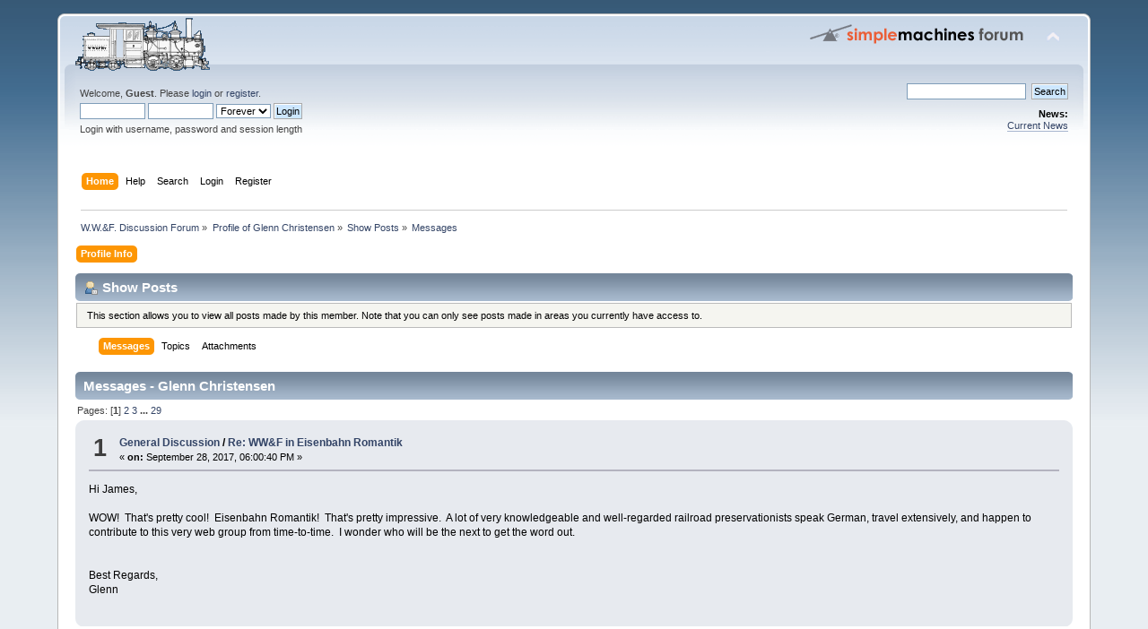

--- FILE ---
content_type: text/html; charset=UTF-8
request_url: https://forum.wwfry.org/index.php?action=profile;u=62;area=showposts
body_size: 6003
content:
<!DOCTYPE html PUBLIC "-//W3C//DTD XHTML 1.0 Transitional//EN" "http://www.w3.org/TR/xhtml1/DTD/xhtml1-transitional.dtd">
<html xmlns="http://www.w3.org/1999/xhtml">
<head>
	<link rel="stylesheet" type="text/css" href="https://forum.wwfry.org/Themes/default/css/index.css?fin20" />
	<link rel="stylesheet" type="text/css" href="https://forum.wwfry.org/Themes/default/css/webkit.css" />
	<script type="text/javascript" src="https://forum.wwfry.org/Themes/default/scripts/script.js?fin20"></script>
	<script type="text/javascript" src="https://forum.wwfry.org/Themes/default/scripts/theme.js?fin20"></script>
	<script type="text/javascript"><!-- // --><![CDATA[
		var smf_theme_url = "https://forum.wwfry.org/Themes/default";
		var smf_default_theme_url = "https://forum.wwfry.org/Themes/default";
		var smf_images_url = "https://forum.wwfry.org/Themes/default/images";
		var smf_scripturl = "https://forum.wwfry.org/index.php?PHPSESSID=25e391348b696cc52fb5a6e70b6bdeda&amp;";
		var smf_iso_case_folding = false;
		var smf_charset = "UTF-8";
		var ajax_notification_text = "Loading...";
		var ajax_notification_cancel_text = "Cancel";
	// ]]></script>
	<meta http-equiv="Content-Type" content="text/html; charset=UTF-8" />
	<meta name="description" content="Show Posts - Glenn Christensen" />
	<meta name="keywords" content="WW&amp;F Railway Railroad Museum Trains Narrow Gauge Maine two footer Wiscasset Waterville Farmington Alna" />
	<title>Show Posts - Glenn Christensen</title>
	<link rel="help" href="https://forum.wwfry.org/index.php?PHPSESSID=25e391348b696cc52fb5a6e70b6bdeda&amp;action=help" />
	<link rel="search" href="https://forum.wwfry.org/index.php?PHPSESSID=25e391348b696cc52fb5a6e70b6bdeda&amp;action=search" />
	<link rel="contents" href="https://forum.wwfry.org/index.php?PHPSESSID=25e391348b696cc52fb5a6e70b6bdeda&amp;" />
	<link rel="alternate" type="application/rss+xml" title="W.W.&amp;F. Discussion Forum - RSS" href="https://forum.wwfry.org/index.php?PHPSESSID=25e391348b696cc52fb5a6e70b6bdeda&amp;type=rss;action=.xml" />
</head>
<body>
<div id="wrapper" style="width: 90%">
	<div id="header"><div class="frame">
		<div id="top_section">
			<h1 class="forumtitle">
				<a href="https://forum.wwfry.org/index.php?PHPSESSID=25e391348b696cc52fb5a6e70b6bdeda&amp;"><img src="http://forum.wwfry.org/Forum_Logo.gif" alt="W.W.&F. Discussion Forum" /></a>
			</h1>
			<img id="upshrink" src="https://forum.wwfry.org/Themes/default/images/upshrink.png" alt="*" title="Shrink or expand the header." style="display: none;" />
			<img id="smflogo" src="https://forum.wwfry.org/Themes/default/images/smflogo.png" alt="Simple Machines Forum" title="Simple Machines Forum" />
		</div>
		<div id="upper_section" class="middletext">
			<div class="user">
				<script type="text/javascript" src="https://forum.wwfry.org/Themes/default/scripts/sha1.js"></script>
				<form id="guest_form" action="https://forum.wwfry.org/index.php?PHPSESSID=25e391348b696cc52fb5a6e70b6bdeda&amp;action=login2" method="post" accept-charset="UTF-8"  onsubmit="hashLoginPassword(this, 'd08de0a2b8e4de493967cd3d30a9c38f');">
					<div class="info">Welcome, <b>Guest</b>. Please <a href="https://forum.wwfry.org/index.php?PHPSESSID=25e391348b696cc52fb5a6e70b6bdeda&amp;action=login">login</a> or <a href="https://forum.wwfry.org/index.php?PHPSESSID=25e391348b696cc52fb5a6e70b6bdeda&amp;action=register">register</a>.</div>
					<input type="text" name="user" size="10" class="input_text" />
					<input type="password" name="passwrd" size="10" class="input_password" />
					<select name="cookielength">
						<option value="60">1 Hour</option>
						<option value="1440">1 Day</option>
						<option value="10080">1 Week</option>
						<option value="43200">1 Month</option>
						<option value="-1" selected="selected">Forever</option>
					</select>
					<input type="submit" value="Login" class="button_submit" /><br />
					<div class="info">Login with username, password and session length</div>
					<input type="hidden" name="hash_passwrd" value="" /><input type="hidden" name="c372cc0d49" value="d08de0a2b8e4de493967cd3d30a9c38f" />
				</form>
			</div>
			<div class="news normaltext">
				<form id="search_form" action="https://forum.wwfry.org/index.php?PHPSESSID=25e391348b696cc52fb5a6e70b6bdeda&amp;action=search2" method="post" accept-charset="UTF-8">
					<input type="text" name="search" value="" class="input_text" />&nbsp;
					<input type="submit" name="submit" value="Search" class="button_submit" />
					<input type="hidden" name="advanced" value="0" /></form>
				<h2>News: </h2>
				<p><a href="https://www.wwfry.org/?author=1" class="bbc_link" target="_blank" rel="noopener noreferrer">Current News</a></p>
			</div>
		</div>
		<br class="clear" />
		<script type="text/javascript"><!-- // --><![CDATA[
			var oMainHeaderToggle = new smc_Toggle({
				bToggleEnabled: true,
				bCurrentlyCollapsed: false,
				aSwappableContainers: [
					'upper_section'
				],
				aSwapImages: [
					{
						sId: 'upshrink',
						srcExpanded: smf_images_url + '/upshrink.png',
						altExpanded: 'Shrink or expand the header.',
						srcCollapsed: smf_images_url + '/upshrink2.png',
						altCollapsed: 'Shrink or expand the header.'
					}
				],
				oThemeOptions: {
					bUseThemeSettings: false,
					sOptionName: 'collapse_header',
					sSessionVar: 'c372cc0d49',
					sSessionId: 'd08de0a2b8e4de493967cd3d30a9c38f'
				},
				oCookieOptions: {
					bUseCookie: true,
					sCookieName: 'upshrink'
				}
			});
		// ]]></script>
		<div id="main_menu">
			<ul class="dropmenu" id="menu_nav">
				<li id="button_home">
					<a class="active firstlevel" href="https://forum.wwfry.org/index.php?PHPSESSID=25e391348b696cc52fb5a6e70b6bdeda&amp;">
						<span class="last firstlevel">Home</span>
					</a>
				</li>
				<li id="button_help">
					<a class="firstlevel" href="https://forum.wwfry.org/index.php?PHPSESSID=25e391348b696cc52fb5a6e70b6bdeda&amp;action=help">
						<span class="firstlevel">Help</span>
					</a>
				</li>
				<li id="button_search">
					<a class="firstlevel" href="https://forum.wwfry.org/index.php?PHPSESSID=25e391348b696cc52fb5a6e70b6bdeda&amp;action=search">
						<span class="firstlevel">Search</span>
					</a>
				</li>
				<li id="button_login">
					<a class="firstlevel" href="https://forum.wwfry.org/index.php?PHPSESSID=25e391348b696cc52fb5a6e70b6bdeda&amp;action=login">
						<span class="firstlevel">Login</span>
					</a>
				</li>
				<li id="button_register">
					<a class="firstlevel" href="https://forum.wwfry.org/index.php?PHPSESSID=25e391348b696cc52fb5a6e70b6bdeda&amp;action=register">
						<span class="last firstlevel">Register</span>
					</a>
				</li>
			</ul>
		</div>
		<br class="clear" />
	</div></div>
	<div id="content_section"><div class="frame">
		<div id="main_content_section">
	<div class="navigate_section">
		<ul>
			<li>
				<a href="https://forum.wwfry.org/index.php?PHPSESSID=25e391348b696cc52fb5a6e70b6bdeda&amp;"><span>W.W.&amp;F. Discussion Forum</span></a> &#187;
			</li>
			<li>
				<a href="https://forum.wwfry.org/index.php?PHPSESSID=25e391348b696cc52fb5a6e70b6bdeda&amp;action=profile;u=62"><span>Profile of Glenn Christensen</span></a> &#187;
			</li>
			<li>
				<a href="https://forum.wwfry.org/index.php?PHPSESSID=25e391348b696cc52fb5a6e70b6bdeda&amp;action=profile;u=62;area=showposts"><span>Show Posts</span></a> &#187;
			</li>
			<li class="last">
				<a href="https://forum.wwfry.org/index.php?PHPSESSID=25e391348b696cc52fb5a6e70b6bdeda&amp;action=profile;u=62;area=showposts;sa=messages"><span>Messages</span></a>
			</li>
		</ul>
	</div>
<div id="admin_menu">
	<ul class="dropmenu" id="dropdown_menu_1">
			<li><a class="active firstlevel" href="#"><span class="firstlevel">Profile Info</span></a>
				<ul>
					<li>
						<a href="https://forum.wwfry.org/index.php?PHPSESSID=25e391348b696cc52fb5a6e70b6bdeda&amp;action=profile;area=summary;u=62"><span>Summary</span></a>
					</li>
					<li>
						<a href="https://forum.wwfry.org/index.php?PHPSESSID=25e391348b696cc52fb5a6e70b6bdeda&amp;action=profile;area=statistics;u=62"><span>Show Stats</span></a>
					</li>
					<li>
						<a class="chosen" href="https://forum.wwfry.org/index.php?PHPSESSID=25e391348b696cc52fb5a6e70b6bdeda&amp;action=profile;area=showposts;u=62"><span>Show Posts...</span></a>
						<ul>
							<li>
								<a href="https://forum.wwfry.org/index.php?PHPSESSID=25e391348b696cc52fb5a6e70b6bdeda&amp;action=profile;area=showposts;sa=messages;u=62"><span>Messages</span></a>
							</li>
							<li>
								<a href="https://forum.wwfry.org/index.php?PHPSESSID=25e391348b696cc52fb5a6e70b6bdeda&amp;action=profile;area=showposts;sa=topics;u=62"><span>Topics</span></a>
							</li>
							<li>
								<a href="https://forum.wwfry.org/index.php?PHPSESSID=25e391348b696cc52fb5a6e70b6bdeda&amp;action=profile;area=showposts;sa=attach;u=62"><span>Attachments</span></a>
							</li>
						</ul>
					</li>
				</ul>
			</li>
	</ul>
</div>
<div id="admin_content">
	<div class="cat_bar">
		<h3 class="catbg">
			<span class="ie6_header floatleft"><img src="https://forum.wwfry.org/Themes/default/images/icons/profile_sm.gif" alt="" class="icon" />Show Posts
			</span>
		</h3>
	</div>
	<p class="windowbg description">
		This section allows you to view all posts made by this member. Note that you can only see posts made in areas you currently have access to.
	</p>
	<div id="adm_submenus">
		<ul class="dropmenu">
			<li>
				<a class="active firstlevel" href="https://forum.wwfry.org/index.php?PHPSESSID=25e391348b696cc52fb5a6e70b6bdeda&amp;action=profile;area=showposts;sa=messages;u=62"><span class="firstlevel">Messages</span></a>
			</li>
			<li>
				<a class="firstlevel" href="https://forum.wwfry.org/index.php?PHPSESSID=25e391348b696cc52fb5a6e70b6bdeda&amp;action=profile;area=showposts;sa=topics;u=62"><span class="firstlevel">Topics</span></a>
			</li>
			<li>
				<a class="firstlevel" href="https://forum.wwfry.org/index.php?PHPSESSID=25e391348b696cc52fb5a6e70b6bdeda&amp;action=profile;area=showposts;sa=attach;u=62"><span class="firstlevel">Attachments</span></a>
			</li>
		</ul>
	</div><br class="clear" />
	<script type="text/javascript" src="https://forum.wwfry.org/Themes/default/scripts/profile.js"></script>
	<script type="text/javascript"><!-- // --><![CDATA[
		disableAutoComplete();
	// ]]></script>
		<div class="cat_bar">
			<h3 class="catbg">
				Messages - Glenn Christensen
			</h3>
		</div>
		<div class="pagesection">
			<span>Pages: [<strong>1</strong>] <a class="navPages" href="https://forum.wwfry.org/index.php?PHPSESSID=25e391348b696cc52fb5a6e70b6bdeda&amp;action=profile;u=62;area=showposts;start=15">2</a> <a class="navPages" href="https://forum.wwfry.org/index.php?PHPSESSID=25e391348b696cc52fb5a6e70b6bdeda&amp;action=profile;u=62;area=showposts;start=30">3</a> <span style="font-weight: bold;" onclick="expandPages(this, 'https://forum.wwfry.org/index.php?action=profile;u=62;area=showposts;start=%1$d', 45, 420, 15);" onmouseover="this.style.cursor='pointer';"> ... </span><a class="navPages" href="https://forum.wwfry.org/index.php?PHPSESSID=25e391348b696cc52fb5a6e70b6bdeda&amp;action=profile;u=62;area=showposts;start=420">29</a> </span>
		</div>
		<div class="topic">
			<div class="windowbg core_posts">
				<span class="topslice"><span></span></span>
				<div class="content">
					<div class="counter">1</div>
					<div class="topic_details">
						<h5><strong><a href="https://forum.wwfry.org/index.php/board,1.0.html?PHPSESSID=25e391348b696cc52fb5a6e70b6bdeda">General Discussion</a> / <a href="https://forum.wwfry.org/index.php/topic,3051.msg33592.html?PHPSESSID=25e391348b696cc52fb5a6e70b6bdeda#msg33592">Re: WW&amp;F in Eisenbahn Romantik</a></strong></h5>
						<span class="smalltext">&#171;&nbsp;<strong>on:</strong> September 28, 2017, 06:00:40 PM&nbsp;&#187;</span>
					</div>
					<div class="list_posts">
					Hi James,<br /><br />WOW!&nbsp; That's pretty cool!&nbsp; Eisenbahn Romantik!&nbsp; That's pretty impressive.&nbsp; A lot of very knowledgeable and well-regarded railroad preservationists speak German, travel extensively, and happen to contribute to this very web group from time-to-time.&nbsp; I wonder who will be the next to get the word out. <br /><br /><br />Best Regards,<br />Glenn
					</div>
				</div>
				<br class="clear" />
				<span class="botslice"><span></span></span>
			</div>
		</div>
		<div class="topic">
			<div class="windowbg2 core_posts">
				<span class="topslice"><span></span></span>
				<div class="content">
					<div class="counter">2</div>
					<div class="topic_details">
						<h5><strong><a href="https://forum.wwfry.org/index.php/board,5.0.html?PHPSESSID=25e391348b696cc52fb5a6e70b6bdeda">Work and Events</a> / <a href="https://forum.wwfry.org/index.php/topic,898.msg33514.html?PHPSESSID=25e391348b696cc52fb5a6e70b6bdeda#msg33514">Re: Mountain Extension - Official Work Thread</a></strong></h5>
						<span class="smalltext">&#171;&nbsp;<strong>on:</strong> September 24, 2017, 04:58:16 PM&nbsp;&#187;</span>
					</div>
					<div class="list_posts">
					Thanks Mike for your additional insights, comments, and photographs.<br /><br />And THANK YOU all for your dedicated HARD WORK on behalf of the WW&amp;F.<br /><br />Sincerely,<br />Glenn 
					</div>
				</div>
				<br class="clear" />
				<span class="botslice"><span></span></span>
			</div>
		</div>
		<div class="topic">
			<div class="windowbg core_posts">
				<span class="topslice"><span></span></span>
				<div class="content">
					<div class="counter">3</div>
					<div class="topic_details">
						<h5><strong><a href="https://forum.wwfry.org/index.php/board,5.0.html?PHPSESSID=25e391348b696cc52fb5a6e70b6bdeda">Work and Events</a> / <a href="https://forum.wwfry.org/index.php/topic,898.msg33500.html?PHPSESSID=25e391348b696cc52fb5a6e70b6bdeda#msg33500">Re: Mountain Extension - Official Work Thread</a></strong></h5>
						<span class="smalltext">&#171;&nbsp;<strong>on:</strong> September 24, 2017, 11:15:24 AM&nbsp;&#187;</span>
					</div>
					<div class="list_posts">
					Thanks Bill!!!<br /><br />Your review of the current condition of the mainline grade has really given this fellow from &quot;away&quot; a better appreciation for what you guys are accomplishing and the work to come!<br /><br />Do you think the number of washouts is indicative of any specific condition of the soil in the area or is it just the natural consequence of the many years with no maintenance?<br /><br /><br />Best Regards,<br />Glenn
					</div>
				</div>
				<br class="clear" />
				<span class="botslice"><span></span></span>
			</div>
		</div>
		<div class="topic">
			<div class="windowbg2 core_posts">
				<span class="topslice"><span></span></span>
				<div class="content">
					<div class="counter">4</div>
					<div class="topic_details">
						<h5><strong><a href="https://forum.wwfry.org/index.php/board,5.0.html?PHPSESSID=25e391348b696cc52fb5a6e70b6bdeda">Work and Events</a> / <a href="https://forum.wwfry.org/index.php/topic,2553.msg33115.html?PHPSESSID=25e391348b696cc52fb5a6e70b6bdeda#msg33115">Re: Trout Brook Bridge - Official Work Thread</a></strong></h5>
						<span class="smalltext">&#171;&nbsp;<strong>on:</strong> September 09, 2017, 04:54:35 AM&nbsp;&#187;</span>
					</div>
					<div class="list_posts">
					Hi Guys,<br /><br />You may want to widen the bridge to about 12'.&nbsp; A 2' gauge wooden wedge plow is about 9' wide and it may be good to allow an extra foot or two on each side for safety's sake.<br /><br />You don't want a repeat of the Fred H. Allen incident.&nbsp; (passenger killed)<br /><br /><br />Best Regards,<br />Glenn<br /><br />
					</div>
				</div>
				<br class="clear" />
				<span class="botslice"><span></span></span>
			</div>
		</div>
		<div class="topic">
			<div class="windowbg core_posts">
				<span class="topslice"><span></span></span>
				<div class="content">
					<div class="counter">5</div>
					<div class="topic_details">
						<h5><strong><a href="https://forum.wwfry.org/index.php/board,1.0.html?PHPSESSID=25e391348b696cc52fb5a6e70b6bdeda">General Discussion</a> / <a href="https://forum.wwfry.org/index.php/topic,3025.msg32974.html?PHPSESSID=25e391348b696cc52fb5a6e70b6bdeda#msg32974">Re: WW&amp;F in Narrow Gauge World magazine</a></strong></h5>
						<span class="smalltext">&#171;&nbsp;<strong>on:</strong> September 01, 2017, 08:56:25 AM&nbsp;&#187;</span>
					</div>
					<div class="list_posts">
					FANTASTIC!!!&nbsp; You guys don't miss a trick!<br /><br />Best Regards,<br />Glenn
					</div>
				</div>
				<br class="clear" />
				<span class="botslice"><span></span></span>
			</div>
		</div>
		<div class="topic">
			<div class="windowbg2 core_posts">
				<span class="topslice"><span></span></span>
				<div class="content">
					<div class="counter">6</div>
					<div class="topic_details">
						<h5><strong><a href="https://forum.wwfry.org/index.php/board,4.0.html?PHPSESSID=25e391348b696cc52fb5a6e70b6bdeda">Volunteers</a> / <a href="https://forum.wwfry.org/index.php/topic,3003.msg32960.html?PHPSESSID=25e391348b696cc52fb5a6e70b6bdeda#msg32960">Re: August 2017 Work Planning</a></strong></h5>
						<span class="smalltext">&#171;&nbsp;<strong>on:</strong> August 30, 2017, 10:32:35 PM&nbsp;&#187;</span>
					</div>
					<div class="list_posts">
					Neither have I, John!<br /><br />What a lovely sight it is too ...<br /><br /><br />Best Regards,<br />Glenn
					</div>
				</div>
				<br class="clear" />
				<span class="botslice"><span></span></span>
			</div>
		</div>
		<div class="topic">
			<div class="windowbg core_posts">
				<span class="topslice"><span></span></span>
				<div class="content">
					<div class="counter">7</div>
					<div class="topic_details">
						<h5><strong><a href="https://forum.wwfry.org/index.php/board,3.0.html?PHPSESSID=25e391348b696cc52fb5a6e70b6bdeda">Museum Discussion</a> / <a href="https://forum.wwfry.org/index.php/topic,2256.msg32752.html?PHPSESSID=25e391348b696cc52fb5a6e70b6bdeda#msg32752">Re: Finding the WW&amp;F on Facebook</a></strong></h5>
						<span class="smalltext">&#171;&nbsp;<strong>on:</strong> August 14, 2017, 10:47:40 PM&nbsp;&#187;</span>
					</div>
					<div class="list_posts">
					Hi Guys,<br /><br />I have read a number of articles this past year that WWI seems to have become a largely &quot;forgotten conflict.&quot;<br />&nbsp;<br />It would seem then, that cooperative events like this most recent encampment are important for that reason alone - not to mention other equally valid ones - like interpreting the railroads being operated by the Government for the duration of the WWI. <br /><br />Are there state-wide or region-wide organizations that would interested in making something like this an annual event?&nbsp; Would they have vehicles like trucks or ... tanks?<br /><br />I would be willing to assist with the planning and coordination.<br /><br /><br />Best Regards,<br />Glenn<br />
					</div>
				</div>
				<br class="clear" />
				<span class="botslice"><span></span></span>
			</div>
		</div>
		<div class="topic">
			<div class="windowbg2 core_posts">
				<span class="topslice"><span></span></span>
				<div class="content">
					<div class="counter">8</div>
					<div class="topic_details">
						<h5><strong><a href="https://forum.wwfry.org/index.php/board,15.0.html?PHPSESSID=25e391348b696cc52fb5a6e70b6bdeda">Two Footers outside of the US</a> / <a href="https://forum.wwfry.org/index.php/topic,3001.msg32521.html?PHPSESSID=25e391348b696cc52fb5a6e70b6bdeda#msg32521">Re: Trip to Poland</a></strong></h5>
						<span class="smalltext">&#171;&nbsp;<strong>on:</strong> July 28, 2017, 03:09:50 PM&nbsp;&#187;</span>
					</div>
					<div class="list_posts">
					Hi Dave,<br /><br />I haven't done a lot of research on narrow gauge lines in either Eastern Europe in general or Poland in particular.&nbsp; But what I have found tells me the loss is mine because from what I can tell, there was/is a WHOLE LOT of narrow gauge in the region.&nbsp; <br /><br />The only completely Polish reference I have is: &quot;Nasze Koleje&quot; by Bogdan Pokropinroh.&nbsp; I think this line ran/runs between Warsaw and Radzymin, a distance of 19 km, and was/is 800mm gauge.&nbsp; The only other thing I feel very sure of is the word &quot;obrotnica&quot; means &quot;turntable&quot;.&nbsp; The book was published in Warsaw by WKL.&nbsp; <br /><br />I've had this book for decades and can't read it.&nbsp; (It was free and needed a home.)&nbsp; I'd be happy to talk with Dave, Ira, anyone else - if they can help unlock this multi-decade mystery.<br /><br />Please send me email.<br /><br /><br />Best Regards,<br />Glenn
					</div>
				</div>
				<br class="clear" />
				<span class="botslice"><span></span></span>
			</div>
		</div>
		<div class="topic">
			<div class="windowbg core_posts">
				<span class="topslice"><span></span></span>
				<div class="content">
					<div class="counter">9</div>
					<div class="topic_details">
						<h5><strong><a href="https://forum.wwfry.org/index.php/board,3.0.html?PHPSESSID=25e391348b696cc52fb5a6e70b6bdeda">Museum Discussion</a> / <a href="https://forum.wwfry.org/index.php/topic,2704.msg32508.html?PHPSESSID=25e391348b696cc52fb5a6e70b6bdeda#msg32508">Re: 10 + 11 = 21: WW&amp;F needs 2 New Boilers</a></strong></h5>
						<span class="smalltext">&#171;&nbsp;<strong>on:</strong> July 27, 2017, 08:58:58 PM&nbsp;&#187;</span>
					</div>
					<div class="list_posts">
					Excellent job on the flanging video Stephen!!!<br /><br />Seriously, BRAVO!!!<br /><br />I can't wait to see the rest of the series and then the &quot;Feature-Length&quot; movie.&nbsp; Who do we cast for Fred?<br /><br /><br />Best regards,<br />Glenn
					</div>
				</div>
				<br class="clear" />
				<span class="botslice"><span></span></span>
			</div>
		</div>
		<div class="topic">
			<div class="windowbg2 core_posts">
				<span class="topslice"><span></span></span>
				<div class="content">
					<div class="counter">10</div>
					<div class="topic_details">
						<h5><strong><a href="https://forum.wwfry.org/index.php/board,16.0.html?PHPSESSID=25e391348b696cc52fb5a6e70b6bdeda">Other Narrow Gauge</a> / <a href="https://forum.wwfry.org/index.php/topic,2999.msg32442.html?PHPSESSID=25e391348b696cc52fb5a6e70b6bdeda#msg32442">A 30&quot; gauge Baldwin 2-6-0 and a 30&quot; gauge Baldwin 2-8-0 at work in Cuba</a></strong></h5>
						<span class="smalltext">&#171;&nbsp;<strong>on:</strong> July 23, 2017, 12:31:07 PM&nbsp;&#187;</span>
					</div>
					<div class="list_posts">
					A fairly recent video (2013) taken during a steam tour of Central Gregorio Arlee Manalich. The narration is in German, but somehow I don't think you'll mind <br /><br /><a href="https://www.youtube.com/watch?v=0yyaO5_Ea-U&amp;t=378s" class="bbc_link" target="_blank" rel="noopener noreferrer">https://www.youtube.com/watch?v=0yyaO5_Ea-U&amp;t=378s</a><br /><br /><br />Best Regards,<br />Glenn 
					</div>
				</div>
				<br class="clear" />
				<span class="botslice"><span></span></span>
			</div>
		</div>
		<div class="topic">
			<div class="windowbg core_posts">
				<span class="topslice"><span></span></span>
				<div class="content">
					<div class="counter">11</div>
					<div class="topic_details">
						<h5><strong><a href="https://forum.wwfry.org/index.php/board,1.0.html?PHPSESSID=25e391348b696cc52fb5a6e70b6bdeda">General Discussion</a> / <a href="https://forum.wwfry.org/index.php/topic,2998.msg32432.html?PHPSESSID=25e391348b696cc52fb5a6e70b6bdeda#msg32432">Not Narrow Gauge, but FAST!!!!!!!!!!!!!!!!!!</a></strong></h5>
						<span class="smalltext">&#171;&nbsp;<strong>on:</strong> July 22, 2017, 05:20:58 PM&nbsp;&#187;</span>
					</div>
					<div class="list_posts">
					An A4 at less than 126 mph ...<br /><a href="https://www.youtube.com/watch?v=pa61cByA7QM" class="bbc_link" target="_blank" rel="noopener noreferrer">https://www.youtube.com/watch?v=pa61cByA7QM</a><br /><br />Enjoy, &nbsp;Glenn
					</div>
				</div>
				<br class="clear" />
				<span class="botslice"><span></span></span>
			</div>
		</div>
		<div class="topic">
			<div class="windowbg2 core_posts">
				<span class="topslice"><span></span></span>
				<div class="content">
					<div class="counter">12</div>
					<div class="topic_details">
						<h5><strong><a href="https://forum.wwfry.org/index.php/board,16.0.html?PHPSESSID=25e391348b696cc52fb5a6e70b6bdeda">Other Narrow Gauge</a> / <a href="https://forum.wwfry.org/index.php/topic,2991.msg32312.html?PHPSESSID=25e391348b696cc52fb5a6e70b6bdeda#msg32312">Re: An interesting three-foot line in England</a></strong></h5>
						<span class="smalltext">&#171;&nbsp;<strong>on:</strong> July 13, 2017, 01:47:37 PM&nbsp;&#187;</span>
					</div>
					<div class="list_posts">
					Thanks for the pointer Wayne!<br /><br />Charming line and tasteful jazz.&nbsp; <br /><br /><br />Best Regards,<br />Glenn
					</div>
				</div>
				<br class="clear" />
				<span class="botslice"><span></span></span>
			</div>
		</div>
		<div class="topic">
			<div class="windowbg core_posts">
				<span class="topslice"><span></span></span>
				<div class="content">
					<div class="counter">13</div>
					<div class="topic_details">
						<h5><strong><a href="https://forum.wwfry.org/index.php/board,14.0.html?PHPSESSID=25e391348b696cc52fb5a6e70b6bdeda">UK (Welsh, British) Two Footers</a> / <a href="https://forum.wwfry.org/index.php/topic,2988.msg32242.html?PHPSESSID=25e391348b696cc52fb5a6e70b6bdeda#msg32242">Re: L&amp;B &quot;LYN&quot; makes first move</a></strong></h5>
						<span class="smalltext">&#171;&nbsp;<strong>on:</strong> July 09, 2017, 01:33:22 PM&nbsp;&#187;</span>
					</div>
					<div class="list_posts">
					Thanks for spreading the word, Wayne!<br /><br />Kudos to our brethren across the pond for a most note-worthy accomplishment.<br /><br /><br />Best Regards,<br />Glenn 
					</div>
				</div>
				<br class="clear" />
				<span class="botslice"><span></span></span>
			</div>
		</div>
		<div class="topic">
			<div class="windowbg2 core_posts">
				<span class="topslice"><span></span></span>
				<div class="content">
					<div class="counter">14</div>
					<div class="topic_details">
						<h5><strong><a href="https://forum.wwfry.org/index.php/board,3.0.html?PHPSESSID=25e391348b696cc52fb5a6e70b6bdeda">Museum Discussion</a> / <a href="https://forum.wwfry.org/index.php/topic,2980.msg32105.html?PHPSESSID=25e391348b696cc52fb5a6e70b6bdeda#msg32105">Re: What's wrong with this picture?</a></strong></h5>
						<span class="smalltext">&#171;&nbsp;<strong>on:</strong> June 28, 2017, 01:57:14 PM&nbsp;&#187;</span>
					</div>
					<div class="list_posts">
					Hi Ed,<br /><br />Could you be referring to the emptiness of the shop building?<br /><br />Best Regards,<br />Glenn
					</div>
				</div>
				<br class="clear" />
				<span class="botslice"><span></span></span>
			</div>
		</div>
		<div class="topic">
			<div class="windowbg core_posts">
				<span class="topslice"><span></span></span>
				<div class="content">
					<div class="counter">15</div>
					<div class="topic_details">
						<h5><strong><a href="https://forum.wwfry.org/index.php/board,16.0.html?PHPSESSID=25e391348b696cc52fb5a6e70b6bdeda">Other Narrow Gauge</a> / <a href="https://forum.wwfry.org/index.php/topic,2974.msg31947.html?PHPSESSID=25e391348b696cc52fb5a6e70b6bdeda#msg31947">Nice video, Cuban 30&quot; steam in 2004</a></strong></h5>
						<span class="smalltext">&#171;&nbsp;<strong>on:</strong> June 09, 2017, 06:30:07 PM&nbsp;&#187;</span>
					</div>
					<div class="list_posts">
					Hi Guys,<br /><br />Here's a nice video covering Cuban 30&quot; gauge steam in 2004.&nbsp; <br /><br /><a href="https://www.youtube.com/watch?v=GAG2XQFVHA0" class="bbc_link" target="_blank" rel="noopener noreferrer">https://www.youtube.com/watch?v=GAG2XQFVHA0</a><br /><br />A fair number of these locos have been saved by the Cuban government for static display.<br /><br /><br />Best Regards,<br />Glenn
					</div>
				</div>
				<br class="clear" />
				<span class="botslice"><span></span></span>
			</div>
		</div>
		<div class="pagesection" style="margin-bottom: 0;">
			<span>Pages: [<strong>1</strong>] <a class="navPages" href="https://forum.wwfry.org/index.php?PHPSESSID=25e391348b696cc52fb5a6e70b6bdeda&amp;action=profile;u=62;area=showposts;start=15">2</a> <a class="navPages" href="https://forum.wwfry.org/index.php?PHPSESSID=25e391348b696cc52fb5a6e70b6bdeda&amp;action=profile;u=62;area=showposts;start=30">3</a> <span style="font-weight: bold;" onclick="expandPages(this, 'https://forum.wwfry.org/index.php?action=profile;u=62;area=showposts;start=%1$d', 45, 420, 15);" onmouseover="this.style.cursor='pointer';"> ... </span><a class="navPages" href="https://forum.wwfry.org/index.php?PHPSESSID=25e391348b696cc52fb5a6e70b6bdeda&amp;action=profile;u=62;area=showposts;start=420">29</a> </span>
		</div>
</div>
		</div>
	</div></div>
	<div id="footer_section"><div class="frame">
		<ul class="reset">
			<li class="copyright">
			<span class="smalltext" style="display: inline; visibility: visible; font-family: Verdana, Arial, sans-serif;"><a href="http://www.simplemachines.org/" title="Simple Machines Forum" target="_blank">Powered by SMF 2.0.19</a> | 
<a href="http://www.simplemachines.org/about/copyright.php" title="Free Forum Software" target="_blank">SMF &copy; 2006-2008, Simple Machines LLC</a>
			</span></li>
			<li><a id="button_xhtml" href="http://validator.w3.org/check?uri=referer" target="_blank" class="new_win" title="Valid XHTML 1.0!"><span>XHTML</span></a></li>
			<li><a id="button_rss" href="https://forum.wwfry.org/index.php?PHPSESSID=25e391348b696cc52fb5a6e70b6bdeda&amp;action=.xml;type=rss" class="new_win"><span>RSS</span></a></li>
			<li class="last"><a id="button_wap2" href="https://forum.wwfry.org/index.php?PHPSESSID=25e391348b696cc52fb5a6e70b6bdeda&amp;wap2" class="new_win"><span>WAP2</span></a></li>
		</ul>
	</div></div>
</div>
</body></html>